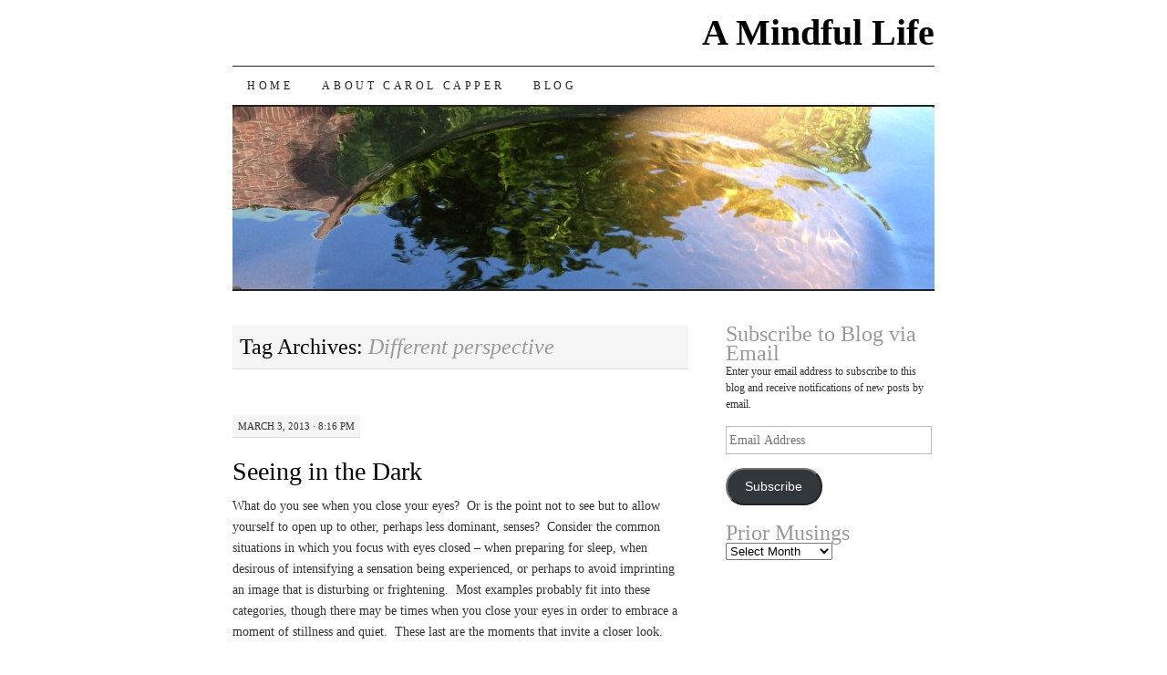

--- FILE ---
content_type: text/html; charset=UTF-8
request_url: http://www.amindfulife.com/tag/different-perspective/
body_size: 10184
content:
<!DOCTYPE html>
<!--[if IE 7]>
<html id="ie7" lang="en-US">
<![endif]-->
<!--[if (gt IE 7) | (!IE)]><!-->
<html lang="en-US">
<!--<![endif]-->
<head>
<meta charset="UTF-8" />
<title>Different perspective | A Mindful Life</title>
<link rel="profile" href="http://gmpg.org/xfn/11" />
<link rel="pingback" href="http://www.amindfulife.com/xmlrpc.php" />
<meta name='robots' content='max-image-preview:large' />
<link rel='dns-prefetch' href='//static.addtoany.com' />
<link rel='dns-prefetch' href='//secure.gravatar.com' />
<link rel='dns-prefetch' href='//stats.wp.com' />
<link rel='dns-prefetch' href='//v0.wordpress.com' />
<link rel="alternate" type="application/rss+xml" title="A Mindful Life &raquo; Feed" href="http://www.amindfulife.com/feed/" />
<link rel="alternate" type="application/rss+xml" title="A Mindful Life &raquo; Comments Feed" href="http://www.amindfulife.com/comments/feed/" />
<link rel="alternate" type="application/rss+xml" title="A Mindful Life &raquo; Different perspective Tag Feed" href="http://www.amindfulife.com/tag/different-perspective/feed/" />
<style id='wp-img-auto-sizes-contain-inline-css' type='text/css'>
img:is([sizes=auto i],[sizes^="auto," i]){contain-intrinsic-size:3000px 1500px}
/*# sourceURL=wp-img-auto-sizes-contain-inline-css */
</style>
<style id='wp-emoji-styles-inline-css' type='text/css'>

	img.wp-smiley, img.emoji {
		display: inline !important;
		border: none !important;
		box-shadow: none !important;
		height: 1em !important;
		width: 1em !important;
		margin: 0 0.07em !important;
		vertical-align: -0.1em !important;
		background: none !important;
		padding: 0 !important;
	}
/*# sourceURL=wp-emoji-styles-inline-css */
</style>
<style id='wp-block-library-inline-css' type='text/css'>
:root{--wp-block-synced-color:#7a00df;--wp-block-synced-color--rgb:122,0,223;--wp-bound-block-color:var(--wp-block-synced-color);--wp-editor-canvas-background:#ddd;--wp-admin-theme-color:#007cba;--wp-admin-theme-color--rgb:0,124,186;--wp-admin-theme-color-darker-10:#006ba1;--wp-admin-theme-color-darker-10--rgb:0,107,160.5;--wp-admin-theme-color-darker-20:#005a87;--wp-admin-theme-color-darker-20--rgb:0,90,135;--wp-admin-border-width-focus:2px}@media (min-resolution:192dpi){:root{--wp-admin-border-width-focus:1.5px}}.wp-element-button{cursor:pointer}:root .has-very-light-gray-background-color{background-color:#eee}:root .has-very-dark-gray-background-color{background-color:#313131}:root .has-very-light-gray-color{color:#eee}:root .has-very-dark-gray-color{color:#313131}:root .has-vivid-green-cyan-to-vivid-cyan-blue-gradient-background{background:linear-gradient(135deg,#00d084,#0693e3)}:root .has-purple-crush-gradient-background{background:linear-gradient(135deg,#34e2e4,#4721fb 50%,#ab1dfe)}:root .has-hazy-dawn-gradient-background{background:linear-gradient(135deg,#faaca8,#dad0ec)}:root .has-subdued-olive-gradient-background{background:linear-gradient(135deg,#fafae1,#67a671)}:root .has-atomic-cream-gradient-background{background:linear-gradient(135deg,#fdd79a,#004a59)}:root .has-nightshade-gradient-background{background:linear-gradient(135deg,#330968,#31cdcf)}:root .has-midnight-gradient-background{background:linear-gradient(135deg,#020381,#2874fc)}:root{--wp--preset--font-size--normal:16px;--wp--preset--font-size--huge:42px}.has-regular-font-size{font-size:1em}.has-larger-font-size{font-size:2.625em}.has-normal-font-size{font-size:var(--wp--preset--font-size--normal)}.has-huge-font-size{font-size:var(--wp--preset--font-size--huge)}.has-text-align-center{text-align:center}.has-text-align-left{text-align:left}.has-text-align-right{text-align:right}.has-fit-text{white-space:nowrap!important}#end-resizable-editor-section{display:none}.aligncenter{clear:both}.items-justified-left{justify-content:flex-start}.items-justified-center{justify-content:center}.items-justified-right{justify-content:flex-end}.items-justified-space-between{justify-content:space-between}.screen-reader-text{border:0;clip-path:inset(50%);height:1px;margin:-1px;overflow:hidden;padding:0;position:absolute;width:1px;word-wrap:normal!important}.screen-reader-text:focus{background-color:#ddd;clip-path:none;color:#444;display:block;font-size:1em;height:auto;left:5px;line-height:normal;padding:15px 23px 14px;text-decoration:none;top:5px;width:auto;z-index:100000}html :where(.has-border-color){border-style:solid}html :where([style*=border-top-color]){border-top-style:solid}html :where([style*=border-right-color]){border-right-style:solid}html :where([style*=border-bottom-color]){border-bottom-style:solid}html :where([style*=border-left-color]){border-left-style:solid}html :where([style*=border-width]){border-style:solid}html :where([style*=border-top-width]){border-top-style:solid}html :where([style*=border-right-width]){border-right-style:solid}html :where([style*=border-bottom-width]){border-bottom-style:solid}html :where([style*=border-left-width]){border-left-style:solid}html :where(img[class*=wp-image-]){height:auto;max-width:100%}:where(figure){margin:0 0 1em}html :where(.is-position-sticky){--wp-admin--admin-bar--position-offset:var(--wp-admin--admin-bar--height,0px)}@media screen and (max-width:600px){html :where(.is-position-sticky){--wp-admin--admin-bar--position-offset:0px}}

/*# sourceURL=wp-block-library-inline-css */
</style><style id='global-styles-inline-css' type='text/css'>
:root{--wp--preset--aspect-ratio--square: 1;--wp--preset--aspect-ratio--4-3: 4/3;--wp--preset--aspect-ratio--3-4: 3/4;--wp--preset--aspect-ratio--3-2: 3/2;--wp--preset--aspect-ratio--2-3: 2/3;--wp--preset--aspect-ratio--16-9: 16/9;--wp--preset--aspect-ratio--9-16: 9/16;--wp--preset--color--black: #000000;--wp--preset--color--cyan-bluish-gray: #abb8c3;--wp--preset--color--white: #ffffff;--wp--preset--color--pale-pink: #f78da7;--wp--preset--color--vivid-red: #cf2e2e;--wp--preset--color--luminous-vivid-orange: #ff6900;--wp--preset--color--luminous-vivid-amber: #fcb900;--wp--preset--color--light-green-cyan: #7bdcb5;--wp--preset--color--vivid-green-cyan: #00d084;--wp--preset--color--pale-cyan-blue: #8ed1fc;--wp--preset--color--vivid-cyan-blue: #0693e3;--wp--preset--color--vivid-purple: #9b51e0;--wp--preset--gradient--vivid-cyan-blue-to-vivid-purple: linear-gradient(135deg,rgb(6,147,227) 0%,rgb(155,81,224) 100%);--wp--preset--gradient--light-green-cyan-to-vivid-green-cyan: linear-gradient(135deg,rgb(122,220,180) 0%,rgb(0,208,130) 100%);--wp--preset--gradient--luminous-vivid-amber-to-luminous-vivid-orange: linear-gradient(135deg,rgb(252,185,0) 0%,rgb(255,105,0) 100%);--wp--preset--gradient--luminous-vivid-orange-to-vivid-red: linear-gradient(135deg,rgb(255,105,0) 0%,rgb(207,46,46) 100%);--wp--preset--gradient--very-light-gray-to-cyan-bluish-gray: linear-gradient(135deg,rgb(238,238,238) 0%,rgb(169,184,195) 100%);--wp--preset--gradient--cool-to-warm-spectrum: linear-gradient(135deg,rgb(74,234,220) 0%,rgb(151,120,209) 20%,rgb(207,42,186) 40%,rgb(238,44,130) 60%,rgb(251,105,98) 80%,rgb(254,248,76) 100%);--wp--preset--gradient--blush-light-purple: linear-gradient(135deg,rgb(255,206,236) 0%,rgb(152,150,240) 100%);--wp--preset--gradient--blush-bordeaux: linear-gradient(135deg,rgb(254,205,165) 0%,rgb(254,45,45) 50%,rgb(107,0,62) 100%);--wp--preset--gradient--luminous-dusk: linear-gradient(135deg,rgb(255,203,112) 0%,rgb(199,81,192) 50%,rgb(65,88,208) 100%);--wp--preset--gradient--pale-ocean: linear-gradient(135deg,rgb(255,245,203) 0%,rgb(182,227,212) 50%,rgb(51,167,181) 100%);--wp--preset--gradient--electric-grass: linear-gradient(135deg,rgb(202,248,128) 0%,rgb(113,206,126) 100%);--wp--preset--gradient--midnight: linear-gradient(135deg,rgb(2,3,129) 0%,rgb(40,116,252) 100%);--wp--preset--font-size--small: 13px;--wp--preset--font-size--medium: 20px;--wp--preset--font-size--large: 36px;--wp--preset--font-size--x-large: 42px;--wp--preset--spacing--20: 0.44rem;--wp--preset--spacing--30: 0.67rem;--wp--preset--spacing--40: 1rem;--wp--preset--spacing--50: 1.5rem;--wp--preset--spacing--60: 2.25rem;--wp--preset--spacing--70: 3.38rem;--wp--preset--spacing--80: 5.06rem;--wp--preset--shadow--natural: 6px 6px 9px rgba(0, 0, 0, 0.2);--wp--preset--shadow--deep: 12px 12px 50px rgba(0, 0, 0, 0.4);--wp--preset--shadow--sharp: 6px 6px 0px rgba(0, 0, 0, 0.2);--wp--preset--shadow--outlined: 6px 6px 0px -3px rgb(255, 255, 255), 6px 6px rgb(0, 0, 0);--wp--preset--shadow--crisp: 6px 6px 0px rgb(0, 0, 0);}:where(.is-layout-flex){gap: 0.5em;}:where(.is-layout-grid){gap: 0.5em;}body .is-layout-flex{display: flex;}.is-layout-flex{flex-wrap: wrap;align-items: center;}.is-layout-flex > :is(*, div){margin: 0;}body .is-layout-grid{display: grid;}.is-layout-grid > :is(*, div){margin: 0;}:where(.wp-block-columns.is-layout-flex){gap: 2em;}:where(.wp-block-columns.is-layout-grid){gap: 2em;}:where(.wp-block-post-template.is-layout-flex){gap: 1.25em;}:where(.wp-block-post-template.is-layout-grid){gap: 1.25em;}.has-black-color{color: var(--wp--preset--color--black) !important;}.has-cyan-bluish-gray-color{color: var(--wp--preset--color--cyan-bluish-gray) !important;}.has-white-color{color: var(--wp--preset--color--white) !important;}.has-pale-pink-color{color: var(--wp--preset--color--pale-pink) !important;}.has-vivid-red-color{color: var(--wp--preset--color--vivid-red) !important;}.has-luminous-vivid-orange-color{color: var(--wp--preset--color--luminous-vivid-orange) !important;}.has-luminous-vivid-amber-color{color: var(--wp--preset--color--luminous-vivid-amber) !important;}.has-light-green-cyan-color{color: var(--wp--preset--color--light-green-cyan) !important;}.has-vivid-green-cyan-color{color: var(--wp--preset--color--vivid-green-cyan) !important;}.has-pale-cyan-blue-color{color: var(--wp--preset--color--pale-cyan-blue) !important;}.has-vivid-cyan-blue-color{color: var(--wp--preset--color--vivid-cyan-blue) !important;}.has-vivid-purple-color{color: var(--wp--preset--color--vivid-purple) !important;}.has-black-background-color{background-color: var(--wp--preset--color--black) !important;}.has-cyan-bluish-gray-background-color{background-color: var(--wp--preset--color--cyan-bluish-gray) !important;}.has-white-background-color{background-color: var(--wp--preset--color--white) !important;}.has-pale-pink-background-color{background-color: var(--wp--preset--color--pale-pink) !important;}.has-vivid-red-background-color{background-color: var(--wp--preset--color--vivid-red) !important;}.has-luminous-vivid-orange-background-color{background-color: var(--wp--preset--color--luminous-vivid-orange) !important;}.has-luminous-vivid-amber-background-color{background-color: var(--wp--preset--color--luminous-vivid-amber) !important;}.has-light-green-cyan-background-color{background-color: var(--wp--preset--color--light-green-cyan) !important;}.has-vivid-green-cyan-background-color{background-color: var(--wp--preset--color--vivid-green-cyan) !important;}.has-pale-cyan-blue-background-color{background-color: var(--wp--preset--color--pale-cyan-blue) !important;}.has-vivid-cyan-blue-background-color{background-color: var(--wp--preset--color--vivid-cyan-blue) !important;}.has-vivid-purple-background-color{background-color: var(--wp--preset--color--vivid-purple) !important;}.has-black-border-color{border-color: var(--wp--preset--color--black) !important;}.has-cyan-bluish-gray-border-color{border-color: var(--wp--preset--color--cyan-bluish-gray) !important;}.has-white-border-color{border-color: var(--wp--preset--color--white) !important;}.has-pale-pink-border-color{border-color: var(--wp--preset--color--pale-pink) !important;}.has-vivid-red-border-color{border-color: var(--wp--preset--color--vivid-red) !important;}.has-luminous-vivid-orange-border-color{border-color: var(--wp--preset--color--luminous-vivid-orange) !important;}.has-luminous-vivid-amber-border-color{border-color: var(--wp--preset--color--luminous-vivid-amber) !important;}.has-light-green-cyan-border-color{border-color: var(--wp--preset--color--light-green-cyan) !important;}.has-vivid-green-cyan-border-color{border-color: var(--wp--preset--color--vivid-green-cyan) !important;}.has-pale-cyan-blue-border-color{border-color: var(--wp--preset--color--pale-cyan-blue) !important;}.has-vivid-cyan-blue-border-color{border-color: var(--wp--preset--color--vivid-cyan-blue) !important;}.has-vivid-purple-border-color{border-color: var(--wp--preset--color--vivid-purple) !important;}.has-vivid-cyan-blue-to-vivid-purple-gradient-background{background: var(--wp--preset--gradient--vivid-cyan-blue-to-vivid-purple) !important;}.has-light-green-cyan-to-vivid-green-cyan-gradient-background{background: var(--wp--preset--gradient--light-green-cyan-to-vivid-green-cyan) !important;}.has-luminous-vivid-amber-to-luminous-vivid-orange-gradient-background{background: var(--wp--preset--gradient--luminous-vivid-amber-to-luminous-vivid-orange) !important;}.has-luminous-vivid-orange-to-vivid-red-gradient-background{background: var(--wp--preset--gradient--luminous-vivid-orange-to-vivid-red) !important;}.has-very-light-gray-to-cyan-bluish-gray-gradient-background{background: var(--wp--preset--gradient--very-light-gray-to-cyan-bluish-gray) !important;}.has-cool-to-warm-spectrum-gradient-background{background: var(--wp--preset--gradient--cool-to-warm-spectrum) !important;}.has-blush-light-purple-gradient-background{background: var(--wp--preset--gradient--blush-light-purple) !important;}.has-blush-bordeaux-gradient-background{background: var(--wp--preset--gradient--blush-bordeaux) !important;}.has-luminous-dusk-gradient-background{background: var(--wp--preset--gradient--luminous-dusk) !important;}.has-pale-ocean-gradient-background{background: var(--wp--preset--gradient--pale-ocean) !important;}.has-electric-grass-gradient-background{background: var(--wp--preset--gradient--electric-grass) !important;}.has-midnight-gradient-background{background: var(--wp--preset--gradient--midnight) !important;}.has-small-font-size{font-size: var(--wp--preset--font-size--small) !important;}.has-medium-font-size{font-size: var(--wp--preset--font-size--medium) !important;}.has-large-font-size{font-size: var(--wp--preset--font-size--large) !important;}.has-x-large-font-size{font-size: var(--wp--preset--font-size--x-large) !important;}
/*# sourceURL=global-styles-inline-css */
</style>

<style id='classic-theme-styles-inline-css' type='text/css'>
/*! This file is auto-generated */
.wp-block-button__link{color:#fff;background-color:#32373c;border-radius:9999px;box-shadow:none;text-decoration:none;padding:calc(.667em + 2px) calc(1.333em + 2px);font-size:1.125em}.wp-block-file__button{background:#32373c;color:#fff;text-decoration:none}
/*# sourceURL=/wp-includes/css/classic-themes.min.css */
</style>
<link rel='stylesheet' id='fcbkbttn_icon-css' href='http://www.amindfulife.com/wp-content/plugins/facebook-button-plugin/css/icon.css?ver=2.77' type='text/css' media='all' />
<link rel='stylesheet' id='fcbkbttn_stylesheet-css' href='http://www.amindfulife.com/wp-content/plugins/facebook-button-plugin/css/style.css?ver=2.77' type='text/css' media='all' />
<link rel='stylesheet' id='pilcrow-css' href='http://www.amindfulife.com/wp-content/themes/pilcrow/style.css?ver=6.9' type='text/css' media='all' />
<link rel='stylesheet' id='jetpack-subscriptions-css' href='http://www.amindfulife.com/wp-content/plugins/jetpack/_inc/build/subscriptions/subscriptions.min.css?ver=15.2' type='text/css' media='all' />
<link rel='stylesheet' id='addtoany-css' href='http://www.amindfulife.com/wp-content/plugins/add-to-any/addtoany.min.css?ver=1.16' type='text/css' media='all' />
<script type="text/javascript" id="addtoany-core-js-before">
/* <![CDATA[ */
window.a2a_config=window.a2a_config||{};a2a_config.callbacks=[];a2a_config.overlays=[];a2a_config.templates={};

//# sourceURL=addtoany-core-js-before
/* ]]> */
</script>
<script type="text/javascript" defer src="https://static.addtoany.com/menu/page.js" id="addtoany-core-js"></script>
<script type="text/javascript" src="http://www.amindfulife.com/wp-includes/js/jquery/jquery.min.js?ver=3.7.1" id="jquery-core-js"></script>
<script type="text/javascript" src="http://www.amindfulife.com/wp-includes/js/jquery/jquery-migrate.min.js?ver=3.4.1" id="jquery-migrate-js"></script>
<script type="text/javascript" defer src="http://www.amindfulife.com/wp-content/plugins/add-to-any/addtoany.min.js?ver=1.1" id="addtoany-jquery-js"></script>
<link rel="https://api.w.org/" href="http://www.amindfulife.com/wp-json/" /><link rel="alternate" title="JSON" type="application/json" href="http://www.amindfulife.com/wp-json/wp/v2/tags/75" /><link rel="EditURI" type="application/rsd+xml" title="RSD" href="http://www.amindfulife.com/xmlrpc.php?rsd" />
<meta name="generator" content="WordPress 6.9" />
	<style>img#wpstats{display:none}</style>
		
<!-- Jetpack Open Graph Tags -->
<meta property="og:type" content="website" />
<meta property="og:title" content="Different perspective &#8211; A Mindful Life" />
<meta property="og:url" content="http://www.amindfulife.com/tag/different-perspective/" />
<meta property="og:site_name" content="A Mindful Life" />
<meta property="og:image" content="https://s0.wp.com/i/blank.jpg" />
<meta property="og:image:width" content="200" />
<meta property="og:image:height" content="200" />
<meta property="og:image:alt" content="" />
<meta property="og:locale" content="en_US" />

<!-- End Jetpack Open Graph Tags -->
</head>

<body class="archive tag tag-different-perspective tag-75 wp-theme-pilcrow two-column content-sidebar color-light">
<div id="container" class="hfeed">
	<div id="page" class="blog">
		<div id="header">
						<div id="site-title">
				<span>
					<a href="http://www.amindfulife.com/" title="A Mindful Life" rel="home">A Mindful Life</a>
				</span>
			</div>

			<div id="nav" role="navigation">
			  				<div class="skip-link screen-reader-text"><a href="#content" title="Skip to content">Skip to content</a></div>
								<div class="menu-header"><ul id="menu-home" class="menu"><li id="menu-item-352" class="menu-item menu-item-type-post_type menu-item-object-page menu-item-352"><a href="http://www.amindfulife.com/sample-page/">Home</a></li>
<li id="menu-item-351" class="menu-item menu-item-type-post_type menu-item-object-page menu-item-351"><a href="http://www.amindfulife.com/sample-page/about/">About Carol Capper</a></li>
<li id="menu-item-359" class="menu-item menu-item-type-post_type menu-item-object-page menu-item-has-children menu-item-359"><a href="http://www.amindfulife.com/sample-page/blog/" title="Mindful Musings">Blog</a>
<ul class="sub-menu">
	<li id="menu-item-353" class="menu-item menu-item-type-taxonomy menu-item-object-category menu-item-353"><a href="http://www.amindfulife.com/category/mindfulness/">Mindfulness</a></li>
	<li id="menu-item-354" class="menu-item menu-item-type-taxonomy menu-item-object-category menu-item-354"><a href="http://www.amindfulife.com/category/yoga/">Yoga</a></li>
	<li id="menu-item-355" class="menu-item menu-item-type-taxonomy menu-item-object-category menu-item-355"><a href="http://www.amindfulife.com/category/meditation/">Meditation</a></li>
	<li id="menu-item-356" class="menu-item menu-item-type-taxonomy menu-item-object-category menu-item-356"><a href="http://www.amindfulife.com/category/yoga-therapy/">Yoga therapy</a></li>
	<li id="menu-item-357" class="menu-item menu-item-type-taxonomy menu-item-object-category menu-item-357"><a href="http://www.amindfulife.com/category/prose-and-poetry/">Prose and Poetry</a></li>
	<li id="menu-item-487" class="menu-item menu-item-type-taxonomy menu-item-object-category menu-item-487"><a href="http://www.amindfulife.com/category/evolutionary-activism/">Evolutionary Activism</a></li>
</ul>
</li>
</ul></div>			</div><!-- #nav -->

			<div id="pic">
				<a href="http://www.amindfulife.com/" rel="home">
										<img src="http://www.amindfulife.com/wp-content/uploads/2015/02/cropped-IMG_0403.jpg" width="770" height="200" alt="" />
								</a>
			</div><!-- #pic -->
		</div><!-- #header -->

		<div id="content-box">

<div id="content-container">
	<div id="content" role="main">

		<h1 class="page-title archive-head">
			Tag Archives: <span>Different perspective</span>		</h1>

		<div class="fcbkbttn_buttons_block fcbkbttn_arhiv" id="fcbkbttn_left"></div>
<div id="post-274" class="post-274 post type-post status-publish format-standard hentry category-meditation category-mindfulness category-yoga category-yoga-therapy tag-awareness tag-clear-seeing tag-darkness tag-different-perspective tag-knowing-yourself">
	<div class="entry-meta">

		March 3, 2013 &middot; 8:16 pm	</div><!-- .entry-meta -->

	<h2 class="entry-title"><a href="http://www.amindfulife.com/seeing-in-the-dark/" rel="bookmark">Seeing in the Dark</a></h2>	<div class="entry entry-content">
		<div class="fcbkbttn_buttons_block" id="fcbkbttn_left"></div><p>What do you see when you close your eyes?  Or is the point not to see but to allow yourself to open up to other, perhaps less dominant, senses?  Consider the common situations in which you focus with eyes closed &#8211; when preparing for sleep, when desirous of intensifying a sensation being experienced, or perhaps to avoid imprinting an image that is disturbing or frightening.  Most examples probably fit into these categories, though there may be times when you close your eyes in order to embrace a moment of stillness and quiet.  These last are the moments that invite a closer look.</p>
<p>When you close eyes initially, there can be a sense of  noticing the quality of the darkness.  It can show up differently &#8211; sometimes close and heavy, at other times cool and spacious, and, of course, with a range of sensations in between.  Sometimes it seems as if the dark is right in front of your face, and, at other times, it can feel as though it envelops your entire body.  This is the period of settling in, and it carries you past the first few moments.  So, if your intention is for more than a 20 second break, what is it that happens next?</p>
<p>Ah&#8230;  This is the place that has the potential for the real beginning of a new and potentially life changing experience.   Suppose you are closing your eyes to begin  meditation or checking in with your inner self during your yoga practice or while being supported through a yoga therapy session.  In any of these scenarios, sliding into the darkness allows you to shift focus to what’s happening from the inside out.  It’s a different perspective.  It&#8217;s one that frees you in a way from the connection to the senses; it changes the perspective from which you are taking in the world around you.  That shift allows a mindful space to simply be with yourself.</p>
<p>There is something about being in the dark that provides a new, in the moment,  experience.  It&#8217;s different every time, and you can never be sure who or what you will encounter.  Of course, after a moment or two, your mind will jump in to fill what it perceives as a void.  Thoughts of future and past, judgments, expectations and concerns are just some of the characters that will take up space in the dark.  What might it look like to greet them, welcome them in, invite them to sit with you a while?  Consider it like &#8220;working the room&#8221; in a social setting where you acknowledge each guest, listen a bit and move on, never getting too involved with each individual but keeping close awareness of the bigger picture.   Perhaps not a comfortable analogy but a serviceable one.  The point is not to become too attached to any one thought or emotion but not to fight against them or try to shut them out as you move from one to the next.</p>
<p>How would it be to enter the dark with the kind of anticipation of seeing a great movie you&#8217;ve heard about &#8211; to bring that kind of energy in but without the sense of attachment to what the movie turns out to be?  Might that draw you to want to sit in meditation or close eyes during yoga practice or a yoga therapy session and see what happens?  Think of the richness that is you and all that is waiting to be discovered.  Most of all, allow yourself to entertain the possibility of getting to know the person you are from the inside out.</p>
<div class="addtoany_share_save_container addtoany_content addtoany_content_bottom"><div class="a2a_kit a2a_kit_size_32 addtoany_list" data-a2a-url="http://www.amindfulife.com/seeing-in-the-dark/" data-a2a-title="Seeing in the Dark"><a class="a2a_button_facebook" href="https://www.addtoany.com/add_to/facebook?linkurl=http%3A%2F%2Fwww.amindfulife.com%2Fseeing-in-the-dark%2F&amp;linkname=Seeing%20in%20the%20Dark" title="Facebook" rel="nofollow noopener" target="_blank"></a><a class="a2a_button_mastodon" href="https://www.addtoany.com/add_to/mastodon?linkurl=http%3A%2F%2Fwww.amindfulife.com%2Fseeing-in-the-dark%2F&amp;linkname=Seeing%20in%20the%20Dark" title="Mastodon" rel="nofollow noopener" target="_blank"></a><a class="a2a_button_email" href="https://www.addtoany.com/add_to/email?linkurl=http%3A%2F%2Fwww.amindfulife.com%2Fseeing-in-the-dark%2F&amp;linkname=Seeing%20in%20the%20Dark" title="Email" rel="nofollow noopener" target="_blank"></a><a class="a2a_dd addtoany_share_save addtoany_share" href="https://www.addtoany.com/share"></a></div></div>			</div><!-- .entry-content -->
	
	<div class="entry-links">
		<p class="comment-number"><a href="http://www.amindfulife.com/seeing-in-the-dark/#comments">1 Comment</a></p>

					<p class="entry-categories tagged">Filed under <a href="http://www.amindfulife.com/category/meditation/" rel="category tag">Meditation</a>, <a href="http://www.amindfulife.com/category/mindfulness/" rel="category tag">Mindfulness</a>, <a href="http://www.amindfulife.com/category/yoga/" rel="category tag">Yoga</a>, <a href="http://www.amindfulife.com/category/yoga-therapy/" rel="category tag">Yoga therapy</a></p>
			<p class="entry-tags tagged">Tagged as <a href="http://www.amindfulife.com/tag/awareness/" rel="tag">awareness</a>, <a href="http://www.amindfulife.com/tag/clear-seeing/" rel="tag">Clear seeing</a>, <a href="http://www.amindfulife.com/tag/darkness/" rel="tag">Darkness</a>, <a href="http://www.amindfulife.com/tag/different-perspective/" rel="tag">Different perspective</a>, <a href="http://www.amindfulife.com/tag/knowing-yourself/" rel="tag">Knowing yourself</a><br /></p>
			</div><!-- .entry-links -->

</div><!-- #post-## -->


	</div><!-- #content -->
</div><!-- #content-container -->


	<div id="sidebar" class="widget-area" role="complementary">
				<ul class="xoxo sidebar-list">

			<li id="blog_subscription-4" class="widget widget_blog_subscription jetpack_subscription_widget"><h3 class="widget-title">Subscribe to Blog via Email</h3>
			<div class="wp-block-jetpack-subscriptions__container">
			<form action="#" method="post" accept-charset="utf-8" id="subscribe-blog-blog_subscription-4"
				data-blog="62804813"
				data-post_access_level="everybody" >
									<div id="subscribe-text"><p>Enter your email address to subscribe to this blog and receive notifications of new posts by email.</p>
</div>
										<p id="subscribe-email">
						<label id="jetpack-subscribe-label"
							class="screen-reader-text"
							for="subscribe-field-blog_subscription-4">
							Email Address						</label>
						<input type="email" name="email" autocomplete="email" required="required"
																					value=""
							id="subscribe-field-blog_subscription-4"
							placeholder="Email Address"
						/>
					</p>

					<p id="subscribe-submit"
											>
						<input type="hidden" name="action" value="subscribe"/>
						<input type="hidden" name="source" value="http://www.amindfulife.com/tag/different-perspective/"/>
						<input type="hidden" name="sub-type" value="widget"/>
						<input type="hidden" name="redirect_fragment" value="subscribe-blog-blog_subscription-4"/>
						<input type="hidden" id="_wpnonce" name="_wpnonce" value="cca375b8c7" /><input type="hidden" name="_wp_http_referer" value="/tag/different-perspective/" />						<button type="submit"
															class="wp-block-button__link"
																					name="jetpack_subscriptions_widget"
						>
							Subscribe						</button>
					</p>
							</form>
						</div>
			
</li><li id="archives-3" class="widget widget_archive"><h3 class="widget-title">Prior Musings</h3>		<label class="screen-reader-text" for="archives-dropdown-3">Prior Musings</label>
		<select id="archives-dropdown-3" name="archive-dropdown">
			
			<option value="">Select Month</option>
				<option value='http://www.amindfulife.com/2025/10/'> October 2025 </option>
	<option value='http://www.amindfulife.com/2025/08/'> August 2025 </option>
	<option value='http://www.amindfulife.com/2025/06/'> June 2025 </option>
	<option value='http://www.amindfulife.com/2025/05/'> May 2025 </option>
	<option value='http://www.amindfulife.com/2025/04/'> April 2025 </option>
	<option value='http://www.amindfulife.com/2025/03/'> March 2025 </option>
	<option value='http://www.amindfulife.com/2025/02/'> February 2025 </option>
	<option value='http://www.amindfulife.com/2024/08/'> August 2024 </option>
	<option value='http://www.amindfulife.com/2024/05/'> May 2024 </option>
	<option value='http://www.amindfulife.com/2024/04/'> April 2024 </option>
	<option value='http://www.amindfulife.com/2024/03/'> March 2024 </option>
	<option value='http://www.amindfulife.com/2024/02/'> February 2024 </option>
	<option value='http://www.amindfulife.com/2023/06/'> June 2023 </option>
	<option value='http://www.amindfulife.com/2023/03/'> March 2023 </option>
	<option value='http://www.amindfulife.com/2023/02/'> February 2023 </option>
	<option value='http://www.amindfulife.com/2022/12/'> December 2022 </option>
	<option value='http://www.amindfulife.com/2022/11/'> November 2022 </option>
	<option value='http://www.amindfulife.com/2022/10/'> October 2022 </option>
	<option value='http://www.amindfulife.com/2022/07/'> July 2022 </option>
	<option value='http://www.amindfulife.com/2022/05/'> May 2022 </option>
	<option value='http://www.amindfulife.com/2022/04/'> April 2022 </option>
	<option value='http://www.amindfulife.com/2022/02/'> February 2022 </option>
	<option value='http://www.amindfulife.com/2022/01/'> January 2022 </option>
	<option value='http://www.amindfulife.com/2021/10/'> October 2021 </option>
	<option value='http://www.amindfulife.com/2021/08/'> August 2021 </option>
	<option value='http://www.amindfulife.com/2021/06/'> June 2021 </option>
	<option value='http://www.amindfulife.com/2021/04/'> April 2021 </option>
	<option value='http://www.amindfulife.com/2021/03/'> March 2021 </option>
	<option value='http://www.amindfulife.com/2021/02/'> February 2021 </option>
	<option value='http://www.amindfulife.com/2020/10/'> October 2020 </option>
	<option value='http://www.amindfulife.com/2020/09/'> September 2020 </option>
	<option value='http://www.amindfulife.com/2020/08/'> August 2020 </option>
	<option value='http://www.amindfulife.com/2020/03/'> March 2020 </option>
	<option value='http://www.amindfulife.com/2019/09/'> September 2019 </option>
	<option value='http://www.amindfulife.com/2019/06/'> June 2019 </option>
	<option value='http://www.amindfulife.com/2019/01/'> January 2019 </option>
	<option value='http://www.amindfulife.com/2017/11/'> November 2017 </option>
	<option value='http://www.amindfulife.com/2017/08/'> August 2017 </option>
	<option value='http://www.amindfulife.com/2017/04/'> April 2017 </option>
	<option value='http://www.amindfulife.com/2017/03/'> March 2017 </option>
	<option value='http://www.amindfulife.com/2017/02/'> February 2017 </option>
	<option value='http://www.amindfulife.com/2016/05/'> May 2016 </option>
	<option value='http://www.amindfulife.com/2016/01/'> January 2016 </option>
	<option value='http://www.amindfulife.com/2015/11/'> November 2015 </option>
	<option value='http://www.amindfulife.com/2015/10/'> October 2015 </option>
	<option value='http://www.amindfulife.com/2015/07/'> July 2015 </option>
	<option value='http://www.amindfulife.com/2015/06/'> June 2015 </option>
	<option value='http://www.amindfulife.com/2015/05/'> May 2015 </option>
	<option value='http://www.amindfulife.com/2015/03/'> March 2015 </option>
	<option value='http://www.amindfulife.com/2015/01/'> January 2015 </option>
	<option value='http://www.amindfulife.com/2014/10/'> October 2014 </option>
	<option value='http://www.amindfulife.com/2014/09/'> September 2014 </option>
	<option value='http://www.amindfulife.com/2014/07/'> July 2014 </option>
	<option value='http://www.amindfulife.com/2014/06/'> June 2014 </option>
	<option value='http://www.amindfulife.com/2014/05/'> May 2014 </option>
	<option value='http://www.amindfulife.com/2014/04/'> April 2014 </option>
	<option value='http://www.amindfulife.com/2014/03/'> March 2014 </option>
	<option value='http://www.amindfulife.com/2014/02/'> February 2014 </option>
	<option value='http://www.amindfulife.com/2014/01/'> January 2014 </option>
	<option value='http://www.amindfulife.com/2013/11/'> November 2013 </option>
	<option value='http://www.amindfulife.com/2013/06/'> June 2013 </option>
	<option value='http://www.amindfulife.com/2013/05/'> May 2013 </option>
	<option value='http://www.amindfulife.com/2013/03/'> March 2013 </option>
	<option value='http://www.amindfulife.com/2013/02/'> February 2013 </option>
	<option value='http://www.amindfulife.com/2013/01/'> January 2013 </option>
	<option value='http://www.amindfulife.com/2012/12/'> December 2012 </option>
	<option value='http://www.amindfulife.com/2012/11/'> November 2012 </option>
	<option value='http://www.amindfulife.com/2012/10/'> October 2012 </option>
	<option value='http://www.amindfulife.com/2012/05/'> May 2012 </option>
	<option value='http://www.amindfulife.com/2012/04/'> April 2012 </option>
	<option value='http://www.amindfulife.com/2012/02/'> February 2012 </option>
	<option value='http://www.amindfulife.com/2012/01/'> January 2012 </option>
	<option value='http://www.amindfulife.com/2011/11/'> November 2011 </option>
	<option value='http://www.amindfulife.com/2011/10/'> October 2011 </option>
	<option value='http://www.amindfulife.com/2011/09/'> September 2011 </option>
	<option value='http://www.amindfulife.com/2011/07/'> July 2011 </option>
	<option value='http://www.amindfulife.com/2011/06/'> June 2011 </option>
	<option value='http://www.amindfulife.com/2011/05/'> May 2011 </option>
	<option value='http://www.amindfulife.com/2011/04/'> April 2011 </option>
	<option value='http://www.amindfulife.com/2011/03/'> March 2011 </option>
	<option value='http://www.amindfulife.com/2011/02/'> February 2011 </option>

		</select>

			<script type="text/javascript">
/* <![CDATA[ */

( ( dropdownId ) => {
	const dropdown = document.getElementById( dropdownId );
	function onSelectChange() {
		setTimeout( () => {
			if ( 'escape' === dropdown.dataset.lastkey ) {
				return;
			}
			if ( dropdown.value ) {
				document.location.href = dropdown.value;
			}
		}, 250 );
	}
	function onKeyUp( event ) {
		if ( 'Escape' === event.key ) {
			dropdown.dataset.lastkey = 'escape';
		} else {
			delete dropdown.dataset.lastkey;
		}
	}
	function onClick() {
		delete dropdown.dataset.lastkey;
	}
	dropdown.addEventListener( 'keyup', onKeyUp );
	dropdown.addEventListener( 'click', onClick );
	dropdown.addEventListener( 'change', onSelectChange );
})( "archives-dropdown-3" );

//# sourceURL=WP_Widget_Archives%3A%3Awidget
/* ]]> */
</script>
</li>		</ul>
	</div><!-- #sidebar .widget-area -->

	
		</div><!-- #content-box -->

		<div id="footer" role="contentinfo">
			<div id="colophon">

				
				<div id="site-info">
					<a href="http://www.amindfulife.com/" title="A Mindful Life" rel="home">A Mindful Life</a> &middot; Where Ordinary Minds Live Mindfully				</div><!-- #site-info -->

				<div id="site-generator">
					<a href="http://wordpress.org/" title="A Semantic Personal Publishing Platform" rel="generator">Proudly powered by WordPress</a>
					&middot;
					Theme: Pilcrow by <a href="http://automattic.com/" rel="designer">Automattic</a>.				</div><!-- #site-generator -->

			</div><!-- #colophon -->
		</div><!-- #footer -->
	</div><!-- #page .blog -->
</div><!-- #container -->

<script type="speculationrules">
{"prefetch":[{"source":"document","where":{"and":[{"href_matches":"/*"},{"not":{"href_matches":["/wp-*.php","/wp-admin/*","/wp-content/uploads/*","/wp-content/*","/wp-content/plugins/*","/wp-content/themes/pilcrow/*","/*\\?(.+)"]}},{"not":{"selector_matches":"a[rel~=\"nofollow\"]"}},{"not":{"selector_matches":".no-prefetch, .no-prefetch a"}}]},"eagerness":"conservative"}]}
</script>
<script type="text/javascript" src="http://www.amindfulife.com/wp-content/plugins/facebook-button-plugin/js/script.js?ver=2.77" id="fcbkbttn_script-js"></script>
<script type="text/javascript" id="jetpack-stats-js-before">
/* <![CDATA[ */
_stq = window._stq || [];
_stq.push([ "view", JSON.parse("{\"v\":\"ext\",\"blog\":\"62804813\",\"post\":\"0\",\"tz\":\"-5\",\"srv\":\"www.amindfulife.com\",\"arch_tag\":\"different-perspective\",\"arch_results\":\"1\",\"j\":\"1:15.2\"}") ]);
_stq.push([ "clickTrackerInit", "62804813", "0" ]);
//# sourceURL=jetpack-stats-js-before
/* ]]> */
</script>
<script type="text/javascript" src="https://stats.wp.com/e-202604.js" id="jetpack-stats-js" defer="defer" data-wp-strategy="defer"></script>
<script id="wp-emoji-settings" type="application/json">
{"baseUrl":"https://s.w.org/images/core/emoji/17.0.2/72x72/","ext":".png","svgUrl":"https://s.w.org/images/core/emoji/17.0.2/svg/","svgExt":".svg","source":{"concatemoji":"http://www.amindfulife.com/wp-includes/js/wp-emoji-release.min.js?ver=6.9"}}
</script>
<script type="module">
/* <![CDATA[ */
/*! This file is auto-generated */
const a=JSON.parse(document.getElementById("wp-emoji-settings").textContent),o=(window._wpemojiSettings=a,"wpEmojiSettingsSupports"),s=["flag","emoji"];function i(e){try{var t={supportTests:e,timestamp:(new Date).valueOf()};sessionStorage.setItem(o,JSON.stringify(t))}catch(e){}}function c(e,t,n){e.clearRect(0,0,e.canvas.width,e.canvas.height),e.fillText(t,0,0);t=new Uint32Array(e.getImageData(0,0,e.canvas.width,e.canvas.height).data);e.clearRect(0,0,e.canvas.width,e.canvas.height),e.fillText(n,0,0);const a=new Uint32Array(e.getImageData(0,0,e.canvas.width,e.canvas.height).data);return t.every((e,t)=>e===a[t])}function p(e,t){e.clearRect(0,0,e.canvas.width,e.canvas.height),e.fillText(t,0,0);var n=e.getImageData(16,16,1,1);for(let e=0;e<n.data.length;e++)if(0!==n.data[e])return!1;return!0}function u(e,t,n,a){switch(t){case"flag":return n(e,"\ud83c\udff3\ufe0f\u200d\u26a7\ufe0f","\ud83c\udff3\ufe0f\u200b\u26a7\ufe0f")?!1:!n(e,"\ud83c\udde8\ud83c\uddf6","\ud83c\udde8\u200b\ud83c\uddf6")&&!n(e,"\ud83c\udff4\udb40\udc67\udb40\udc62\udb40\udc65\udb40\udc6e\udb40\udc67\udb40\udc7f","\ud83c\udff4\u200b\udb40\udc67\u200b\udb40\udc62\u200b\udb40\udc65\u200b\udb40\udc6e\u200b\udb40\udc67\u200b\udb40\udc7f");case"emoji":return!a(e,"\ud83e\u1fac8")}return!1}function f(e,t,n,a){let r;const o=(r="undefined"!=typeof WorkerGlobalScope&&self instanceof WorkerGlobalScope?new OffscreenCanvas(300,150):document.createElement("canvas")).getContext("2d",{willReadFrequently:!0}),s=(o.textBaseline="top",o.font="600 32px Arial",{});return e.forEach(e=>{s[e]=t(o,e,n,a)}),s}function r(e){var t=document.createElement("script");t.src=e,t.defer=!0,document.head.appendChild(t)}a.supports={everything:!0,everythingExceptFlag:!0},new Promise(t=>{let n=function(){try{var e=JSON.parse(sessionStorage.getItem(o));if("object"==typeof e&&"number"==typeof e.timestamp&&(new Date).valueOf()<e.timestamp+604800&&"object"==typeof e.supportTests)return e.supportTests}catch(e){}return null}();if(!n){if("undefined"!=typeof Worker&&"undefined"!=typeof OffscreenCanvas&&"undefined"!=typeof URL&&URL.createObjectURL&&"undefined"!=typeof Blob)try{var e="postMessage("+f.toString()+"("+[JSON.stringify(s),u.toString(),c.toString(),p.toString()].join(",")+"));",a=new Blob([e],{type:"text/javascript"});const r=new Worker(URL.createObjectURL(a),{name:"wpTestEmojiSupports"});return void(r.onmessage=e=>{i(n=e.data),r.terminate(),t(n)})}catch(e){}i(n=f(s,u,c,p))}t(n)}).then(e=>{for(const n in e)a.supports[n]=e[n],a.supports.everything=a.supports.everything&&a.supports[n],"flag"!==n&&(a.supports.everythingExceptFlag=a.supports.everythingExceptFlag&&a.supports[n]);var t;a.supports.everythingExceptFlag=a.supports.everythingExceptFlag&&!a.supports.flag,a.supports.everything||((t=a.source||{}).concatemoji?r(t.concatemoji):t.wpemoji&&t.twemoji&&(r(t.twemoji),r(t.wpemoji)))});
//# sourceURL=http://www.amindfulife.com/wp-includes/js/wp-emoji-loader.min.js
/* ]]> */
</script>
</body>
</html>
